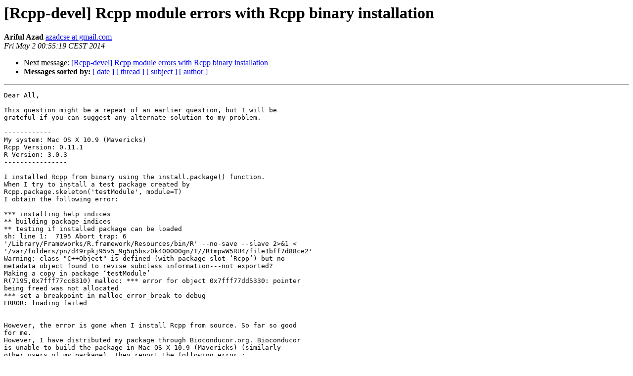

--- FILE ---
content_type: text/html
request_url: https://lists.r-forge.r-project.org/pipermail/rcpp-devel/2014-May/007527.html
body_size: 2515
content:
<!DOCTYPE HTML PUBLIC "-//W3C//DTD HTML 4.01 Transitional//EN">
<HTML>
 <HEAD>
   <TITLE> [Rcpp-devel] Rcpp module errors with Rcpp binary installation
   </TITLE>
   <LINK REL="Index" HREF="index.html" >
   <LINK REL="made" HREF="mailto:rcpp-devel%40lists.r-forge.r-project.org?Subject=Re%3A%20%5BRcpp-devel%5D%20Rcpp%20module%20errors%20with%20Rcpp%20binary%20installation&In-Reply-To=%3CCAE5rpGQwdFKpZ_CGXw7EJAoe07cjtd68jo2CpEV7UJLKdcHm8Q%40mail.gmail.com%3E">
   <META NAME="robots" CONTENT="index,nofollow">
   <style type="text/css">
       pre {
           white-space: pre-wrap;       /* css-2.1, curent FF, Opera, Safari */
           }
   </style>
   <META http-equiv="Content-Type" content="text/html; charset=us-ascii">
   
   <LINK REL="Next"  HREF="007528.html">
 </HEAD>
 <BODY BGCOLOR="#ffffff">
   <H1>[Rcpp-devel] Rcpp module errors with Rcpp binary installation</H1>
    <B>Ariful Azad</B> 
    <A HREF="mailto:rcpp-devel%40lists.r-forge.r-project.org?Subject=Re%3A%20%5BRcpp-devel%5D%20Rcpp%20module%20errors%20with%20Rcpp%20binary%20installation&In-Reply-To=%3CCAE5rpGQwdFKpZ_CGXw7EJAoe07cjtd68jo2CpEV7UJLKdcHm8Q%40mail.gmail.com%3E"
       TITLE="[Rcpp-devel] Rcpp module errors with Rcpp binary installation">azadcse at gmail.com
       </A><BR>
    <I>Fri May  2 00:55:19 CEST 2014</I>
    <P><UL>
        
        <LI>Next message: <A HREF="007528.html">[Rcpp-devel] Rcpp module errors with Rcpp binary installation
</A></li>
         <LI> <B>Messages sorted by:</B> 
              <a href="date.html#7527">[ date ]</a>
              <a href="thread.html#7527">[ thread ]</a>
              <a href="subject.html#7527">[ subject ]</a>
              <a href="author.html#7527">[ author ]</a>
         </LI>
       </UL>
    <HR>  
<!--beginarticle-->
<PRE>Dear All,

This question might be a repeat of an earlier question, but I will be
grateful if you can suggest any alternate solution to my problem.

------------
My system: Mac OS X 10.9 (Mavericks)
Rcpp Version: 0.11.1
R Version: 3.0.3
----------------

I installed Rcpp from binary using the install.package() function.
When I try to install a test package created by
Rcpp.package.skeleton('testModule', module=T)
I obtain the following error:

*** installing help indices
** building package indices
** testing if installed package can be loaded
sh: line 1:  7195 Abort trap: 6
'/Library/Frameworks/R.framework/Resources/bin/R' --no-save --slave 2&gt;&amp;1 &lt;
'/var/folders/pn/d49rpkj95v5_9g5q5bsz0k400000gn/T//RtmpwW5RU4/file1bff7d88ce2'
Warning: class &quot;C++Object&quot; is defined (with package slot &#8216;Rcpp&#8217;) but no
metadata object found to revise subclass information---not exported?
Making a copy in package &#8216;testModule&#8217;
R(7195,0x7fff77cc8310) malloc: *** error for object 0x7fff77dd5330: pointer
being freed was not allocated
*** set a breakpoint in malloc_error_break to debug
ERROR: loading failed


However, the error is gone when I install Rcpp from source. So far so good
for me.
However, I have distributed my package through Bioconducor.org. Bioconducor
is unable to build the package in Mac OS X 10.9 (Mavericks) (similarly
other users of my package). They report the following error :

flowMatch.cpp:74:2: error: reference to 'function' is ambiguous
        function( &quot;computeMEC&quot; , &amp;computeMEC  , &quot;Match clusters across
a pair of sample by mixed edge cover algorithm.&quot; ) ;

(the detail error can be found here

from <A HREF="http://www.bioconductor.org/checkResults/release/bioc-LATEST/flowMatch/morelia-buildsrc.html">http://www.bioconductor.org/checkResults/release/bioc-LATEST/flowMatch/morelia-buildsrc.html</A>

)
I don't know what Rcpp version they are using. It looks like they are not
building Rcpp from source.  Is there any alternative suggestion to avoid
this situation? (It may to be possible to instruct every users of the
package to install Rcpp from source).
The error is apparently coming from function declaration inside RCPP_MODULE
function(&quot;hello&quot; , &amp;hello  , &quot;documentation for hello &quot;);
I disabled this line and the error is gone with Rcpp installed from Binary
for the package created using install.package().


Notes 1: I do not see this error with Rcpp 0.10.5 installed from source in
Mac OS X 10.9 (Mavericks)
Notes 2: I do not see this error with Rcpp 0.10.5 installed from binary in
Mac OS X Snow Leopard (10.6.8).
Notes3: Bioconductor (I don't know their Rcpp version) successfully built
my package on Linux (Ubuntu 12.04.4 LTS) / x86_64, Windows Server 2008
R2 Enterprise SP1 (64-bit) / x64
and Mac OS X Snow Leopard (10.6.8) / x86_64 .
But their system was not able to build my package on
Mac OS X Mavericks (10.9.2) / x86_64

The primary error they reported is

flowMatch.cpp:74:2: error: reference to 'function' is ambiguous
        function( &quot;computeMEC&quot; , &amp;computeMEC  , &quot;Match clusters across
a pair of sample by mixed edge cover algorithm.&quot; ) ;

If you are interested, the detail error can be found:
from <A HREF="http://www.bioconductor.org/checkResults/release/bioc-LATEST/flowMatch/morelia-buildsrc.html">http://www.bioconductor.org/checkResults/release/bioc-LATEST/flowMatch/morelia-buildsrc.html</A>


Any suggestion to avoid this error in third party installation is much
appreciated.

Regards,

Ariful Azad
Post Doctoral Researcher
Lawrence Berkeley National Laboratory
-------------- next part --------------
An HTML attachment was scrubbed...
URL: &lt;<A HREF="http://lists.r-forge.r-project.org/pipermail/rcpp-devel/attachments/20140501/e458966c/attachment.html">http://lists.r-forge.r-project.org/pipermail/rcpp-devel/attachments/20140501/e458966c/attachment.html</A>&gt;
</PRE>


<!--endarticle-->
    <HR>
    <P><UL>
        <!--threads-->
	
	<LI>Next message: <A HREF="007528.html">[Rcpp-devel] Rcpp module errors with Rcpp binary installation
</A></li>
         <LI> <B>Messages sorted by:</B> 
              <a href="date.html#7527">[ date ]</a>
              <a href="thread.html#7527">[ thread ]</a>
              <a href="subject.html#7527">[ subject ]</a>
              <a href="author.html#7527">[ author ]</a>
         </LI>
       </UL>

<hr>
<a href="https://lists.r-forge.r-project.org/cgi-bin/mailman/listinfo/rcpp-devel">More information about the Rcpp-devel
mailing list</a><br>
</body></html>
